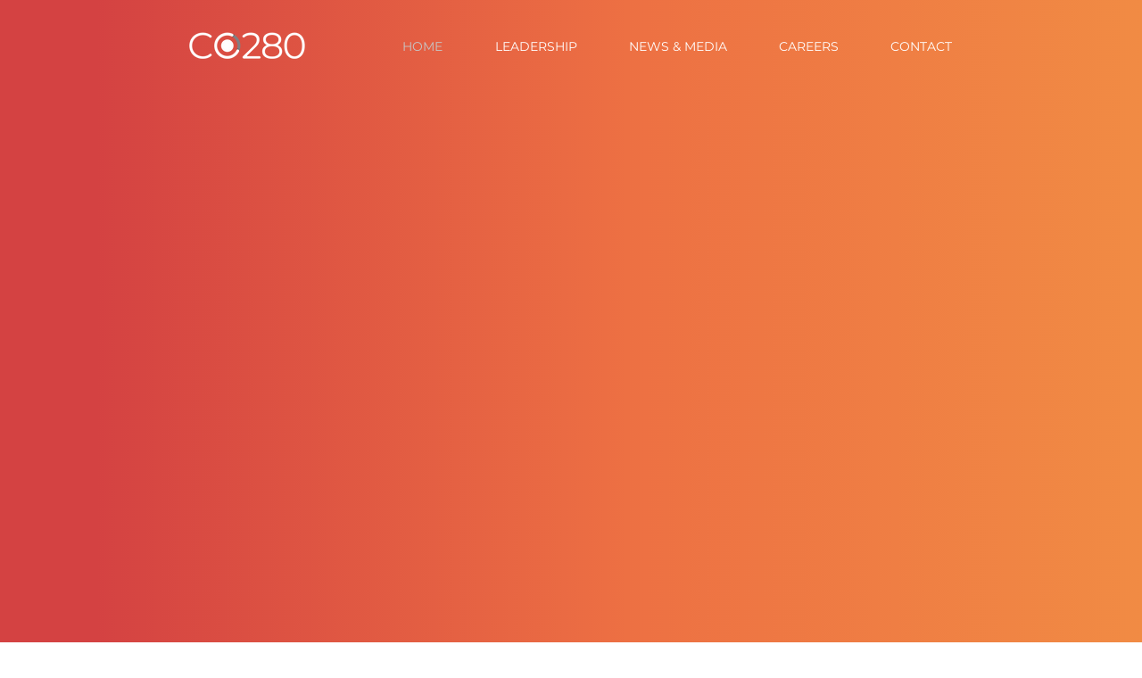

--- FILE ---
content_type: application/javascript
request_url: https://static.parastorage.com/services/editor-elements-library/dist/siteAssets/media/classList.ca44bfa3.js?origin=null
body_size: -173
content:
/*! @source http://purl.eligrey.com/github/classList.js/blob/master/classList.js*/
"document"in self&&!("classList"in document.createElement("_"))&&function(t){"use strict";if("Element"in t){var e="classList",n="prototype",i=t.Element[n],r=Object,s=String[n].trim||function(){return this.replace(/^\s+|\s+$/g,"")},a=Array[n].indexOf||function(t){for(var e=0,n=this.length;e<n;e++)if(e in this&&this[e]===t)return e;return-1},o=function(t,e){this.name=t,this.code=DOMException[t],this.message=e},c=function(t,e){if(""===e)throw new o("SYNTAX_ERR","An invalid or illegal string was specified");if(/\s/.test(e))throw new o("INVALID_CHARACTER_ERR","String contains an invalid character");return a.call(t,e)},u=function(t){for(var e=s.call(t.getAttribute("class")||""),n=e?e.split(/\s+/):[],i=0,r=n.length;i<r;i++)this.push(n[i]);this._updateClassName=function(){t.setAttribute("class",this.toString())}},l=u[n]=[],h=function(){return new u(this)};if(o[n]=Error[n],l.item=function(t){return this[t]||null},l.contains=function(t){return-1!==c(this,t+="")},l.add=function(){var t,e=arguments,n=0,i=e.length,r=!1;do{-1===c(this,t=e[n]+"")&&(this.push(t),r=!0)}while(++n<i);r&&this._updateClassName()},l.remove=function(){var t=arguments,e=0,n=t.length,i=!1;do{var r=c(this,t[e]+"");-1!==r&&(this.splice(r,1),i=!0)}while(++e<n);i&&this._updateClassName()},l.toggle=function(t,e){t+="";var n=this.contains(t),i=n?!0!==e&&"remove":!1!==e&&"add";return i&&this[i](t),!n},l.toString=function(){return this.join(" ")},r.defineProperty){var f={get:h,enumerable:!0,configurable:!0};try{r.defineProperty(i,e,f)}catch(t){-2146823252===t.number&&(f.enumerable=!1,r.defineProperty(i,e,f))}}else r[n].__defineGetter__&&i.__defineGetter__(e,h)}}(self);

--- FILE ---
content_type: application/javascript
request_url: https://static.parastorage.com/services/editor-elements-library/dist/siteAssets/media/wix.galleries.impress.dc8f6269.js?origin=null
body_size: 2594
content:
window.setTimeout(function(){window.scrollTo(0,1)},100);const ImpressController=function(e,t){let o=!1;const i=this;i.itemClass="item",i.itemSelector="."+i.itemClass,i.items=[],i.props={},i.impressStarted=!1;let s=0;i.updatedMobileViewportSize=!1,this.resize=_.debounce(_.bind(this._resize,this),200),ImpressController.super_.apply(this,arguments),$("html *").on("click",function(e){e.stopPropagation()}),$(i.el).on("click",".image",function(e){const t=$(this).closest(i.itemSelector).index();i.itemClick(i.items[t],t,e)}),$(i.el).on("click",".more",function(e){const t=$(this).closest(i.itemSelector).index(),o=i.items[t];i.openLink(o.href,e.target,o.linkType,e,void 0,void 0,o.link)}),$(i.el).on("click",".page",function(){if(!o){const e=$(this).attr("hash");e&&(i.autoplayPause(),document.location.hash=e,setTimeout(function(){i.autoplayResume()},1e3))}}),$(i.el).on("click",".next",function(){o||(i.autoplayPause(),impress(i.impressId).next(),setTimeout(function(){i.autoplayResume()},1e3))}),$(i.el).on("click",".prev",function(){o||(i.autoplayPause(),impress(i.impressId).prev(),setTimeout(function(){i.autoplayResume()},1e3))}),i.activeIndex=$(".active").attr("data-index"),document.body.addEventListener("slideChanged",function(e){if(o)return;const t=$(".active").attr("data-index")!==i.activeIndex;o=!0,setTimeout(function(){o=!1,t&&Wix.pushState(JSON.stringify({cmd:"itemChanged",args:[parseInt(i.activeIndex,10)-1]}))},2e3),t&&(i.leavingSlideIndex=i.activeIndex,i.activeIndex=$(".active").attr("data-index"),$('.step[data-index="'+i.activeIndex+'"]').fadeIn(2e3),$('.step[data-index="'+i.leavingSlideIndex+'"]').removeClass("hide").show().stop().fadeOut(1500));const a=$('.step[data-index="'+i.activeIndex+'"]'),r=$(".details",a).height(),l=$(window).height()-100,n=Math.floor((l-r)/2);if($(".details",a).css({top:n}),$(".page").each(function(e){$(this).removeClass("page-active").addClass("page-inactive")}),$("span[data-index='"+i.activeIndex+"']").removeClass("page-inactive").addClass("page-active"),i.el.css("background",utils.hexToRgba(i.bgColor[(i.activeIndex-1)%5].color,i.bgColor[(i.activeIndex-1)%5].alpha)),/MSIE (\d+\.\d+);/.test(navigator.userAgent)){i.leavingSlideIndex||(i.leavingSlideIndex=i.activeIndex);new Number(RegExp.$1)<11&&$("#leavingBg").css("background",utils.hexToRgba(i.bgColor[(i.leavingSlideIndex-1)%5].color,i.bgColor[(i.leavingSlideIndex-1)%5].alpha)).show().stop().fadeOut(1500)}else clearTimeout(s),$(".item .more").css({top:"100px",opacity:0}),s=setTimeout(function(){$(".item .more").css({top:"0px",opacity:1})},e.detail.totalTransitionDuration+200)}),$(document).on("keyup",function(e){(9==e.keyCode||e.keyCode>=32&&e.keyCode<=34||e.keyCode>=37&&e.keyCode<=40)&&(i.autoplayPause(),setTimeout(function(){i.autoplayResume()},1e3))})};utils.inherits(ImpressController,SimpleAppProto),ImpressController.prototype.itemClick=function(e,t,o){const i=this,s=parseInt(i.activeIndex,10)-1;switch(i.props.galleryImageOnClickAction){case"goToLink":(i.isMobile||$(window).width()<585)&&i.openLink(e.href,o.target,e.linkType,o,void 0,void 0,e.link);break;case"zoomMode":Wix.pushState(JSON.stringify({cmd:"zoom",args:[s]})),i.autoplayPause();break;default:Wix.pushState(JSON.stringify({cmd:"itemClicked",args:[s]}))}},ImpressController.prototype.zoomClosed=function(){this.autoplayResume()},ImpressController.prototype.next=function(){impress(this.impressId).next()},ImpressController.prototype.previous=function(){impress(this.impressId).prev()},ImpressController.prototype.createDom=function(){const e=this;viewportSize=e.getViewportSize(),e.impressId=_.uniqueId("impress-"),e.el.width(viewportSize.width).height(viewportSize.height);$('<div id="leavingBg"></div>').appendTo(e.el).width(viewportSize.width).height(viewportSize.height).addClass("hide");e.displayNode=$("<div></div>").appendTo(this.el);const t=$("<div></div>").appendTo(e.el).addClass("pager");e.displayNode.attr("id",e.impressId).addClass("impress-display"),e.isMobile&&$(e.displayNode).attr("data-height",$(window).height()),_.each(this.items,function(o,i){const s=$("<div></div>").appendTo(e.displayNode),a=($("<div></div>").appendTo(s).addClass("image"),$("<div></div>").appendTo(s).addClass("details"));s.data("item",o).addClass(e.itemClass),$("<h3></h3>").appendTo(a).addClass("title").html(o.title),$("<div></div>").appendTo(a).addClass("desc").html(o.description),$("<div>Read more&nbsp;&nbsp;&nbsp;&nbsp;&gt;</div>").appendTo(a).addClass("more"),$("<span>\u2022</span>").appendTo(t).attr("hash","#step-"+(i+1)).attr("data-index",i+1).addClass("page")});const o=$('<div><div class="inner"></div></div>').appendTo(e.el).addClass("prev"),i=$('<div><div class="inner"></div></div>').appendTo(e.el).addClass("next");document.dispatchEvent(new CustomEvent("impressArrowsReady",{detail:{right:i[0],left:o[0]}}))},ImpressController.prototype.updateLayout=function(){const e=this;if(e.isMobile&&0==e.updatedMobileViewportSize)t=$(window).width()>$(window).height()?screen.height-110:screen.width-110,o=$(window).width()>$(window).height()?screen.width-40:screen.height-40,e.updatedMobileViewportSize=!0,e._resize();else{var t,o,i,s=e.items.length,a=0,r=1,l=e.props.transition,n=e.props.textColor,d=e.props.textBackgroundColor,p=e.props.alphaTextBackgroundColor,h=0,c=0,u=0,m=0,g=0;if(!e.tmpStyleSheet){$("<style></style>").appendTo("head").attr("id","dynamic-style").get(0);for(a=document.styleSheets.length-1;a>=0;a--){const t=document.styleSheets[a];if(null!=t.cssRules){e.tmpStyleSheet=t;break}}}if("random"==e.props.transition){const e=["1","2","3","4","5"];var f=[];for(let t=0;t<s;t++)f.push(e[Math.floor(5*Math.random())])}let y,v,C=e.tmpStyleSheet,M=0;const w="#viewport .pager .page-inactive",x="#viewport .pager .page-active";C.insertRule?(M=C.cssRules.length,C.insertRule(w+" { color: "+d+"!important; opacity: "+p+";}",M),C.insertRule(x+" { color: "+n+"!important; opacity: "+p+";}",M+1),v=C.cssRules[M],y=C.cssRules[M+1]):C.addRule&&(M=C.rules.length,C.addRule(w,"color: "+d+"; opacity: "+p+";",M),C.addRule(x,"color: "+n+"; opacity: "+p+";",M+1),v=C.rules[M],y=C.rules[M+1]),v.style.color=d,v.style.opacity=p,y.style.color=n,y.style.opacity=p,utils.loadGoogleFontIfNeeded(e.props.font),$(e.itemSelector,e.el).find(".title").css({fontFamily:utils.fontFamilyDegradation(e.props.font),color:utils.hexToRgba(e.props.textColor,e.props.alphaTextColor)}),$(e.itemSelector,e.el).find(".desc").css({fontFamily:utils.fontFamilyDegradation(e.props.font),color:utils.hexToRgba(e.props.descriptionColor,e.props.alphaDescriptionColor)}),"goToLink"!==e.props.galleryImageOnClickAction?$(e.itemSelector,e.el).find(".more").css("display","none"):$(e.itemSelector,e.el).find(".more").css({display:"inline-block",fontFamily:utils.fontFamilyDegradation(e.props.font),color:e.props.textBackgroundColor,background:e.props.textColor}).hover(function(){$(this).css({color:e.props.textColor,background:e.props.textBackgroundColor})},function(){$(this).css({color:e.props.textBackgroundColor,background:e.props.textColor})}),e.activeIndex?e.el.css("background",utils.hexToRgba(e.bgColor[(e.activeIndex-1)%5].color,e.bgColor[(e.activeIndex-1)%5].alpha)):e.el.css("background",utils.hexToRgba(e.bgColor[0].color,e.bgColor[0].alpha)),e.isMobile?(t=Math.min(screen.width-42,$(window).width()-42),o=Math.min(screen.height,$(window).height()),$(".next, .prev").addClass("mobile")):(t=$(window).width()-200,o=$(window).height()-100,$(".next, .prev").removeClass("mobile")),t+200<585||0==e.props.showPagination||e.isMobile?($(".pager").addClass("hide"),$(".details").addClass("hide")):($(".pager").removeClass("hide"),$(".details").removeClass("hide")),!e.isMobile&&t+200<585&&$(".image").css("cursor","pointer"),"zoomMode"==e.props.galleryImageOnClickAction?$(".image").css("cursor","pointer"):$(".image").css("cursor",""),i=t+200<585?t:t/2,$(e.itemSelector,e.el).each(function(s){let n=$(this),d=$(".image",n),p=n.data("item"),y=p.width/p.height,v=0,C=0;if(navigator.userAgent.match(/msie/i)||navigator.userAgent.match(/trident/i)?l="none":"random"==e.props.transition&&(l=f[a]),$(".title",n).html(p.title),$(".desc",n).html(p.description),p.href||$(".more",n).css("display","none"),e.props.cropAndFitStage&&"crop"==e.props.cropAndFitStage)e.isMobile?p.width<=Math.floor(i)&&p.height<=o?(C=p.width>210?210:p.width,v=Math.floor(3*p.width/4),v>p.height&&(C=Math.floor(4*p.height/3),v=p.height)):(C=Math.floor(i)>210?210:Math.floor(i),v=Math.floor(3*C/4),v>=o&&(v=o,C=Math.floor(4*v/3))):p.width<=Math.floor(i)&&p.height<=o?(C=p.width,v=Math.floor(3*p.width/4),v>p.height&&(C=Math.floor(4*p.height/3),v=p.height)):(C=Math.floor(i),v=Math.floor(3*C/4),v>=o&&(v=o,C=Math.floor(4*v/3)));else{let t,s;e.isMobile?(Math.floor(i)/o>=4/3?(t=Math.floor(4*o/3)>210?210:Math.floor(4*o/3),s=o):(t=Math.floor(i)>210?210:Math.floor(i),s=Math.floor(3*i/4)),p.width<=t&&p.height<=s?(C=p.width,v=p.height):p.width>=p.height?(C=t,v=Math.floor(C/y),v>=s&&(v=s,C=Math.floor(v*y))):(v=s,C=Math.floor(v*y),C>=t&&(C=t,v=Math.floor(C/y)))):(Math.floor(i)/o>=4/3?(t=Math.floor(4*o/3),s=o):(t=Math.floor(i),s=Math.floor(3*i/4)),p.width<=t&&p.height<=s?(C=p.width,v=p.height):p.width>=p.height?(C=t,v=Math.floor(C/y),v>=s&&(v=s,C=Math.floor(v*y))):(v=s,C=Math.floor(v*y),C>=t&&(C=t,v=Math.floor(C/y))))}e.isMobile?d.css({left:Math.floor((t-C)/2)+"px"}):d.css({left:"auto",right:Math.floor((i-C)/2)+"px"});const M=utils.getResizedImageUrl(p.uri,C,v,{siteQuality:e.quality,maxWidth:p.width,maxHeight:p.height}),w=n[0];switch(l){case"none":break;case"1":c+=750,r=r<1?1:.3;break;case"2":h+=2e3*(1-a%2*2),c+=-500*(1-a%2*2),u+=3e3,g+=180;break;case"3":h+=-500*(1-a%2*2),u-=3e3,g-=180;break;case"4":h+=Math.floor(1500*Math.cos(m*Math.PI/180)+1e3*Math.sin(m*Math.PI/180)),u+=Math.floor(-1500*Math.sin(m*Math.PI/180)+1e3*Math.cos(m*Math.PI/180)),m+=45;break;case"5":var x=t/780;h+=Math.floor((-2500*Math.cos((m-45)*Math.PI/180)-1e3*Math.sin((m-45)*Math.PI/180))*x),u+=Math.floor((2500*Math.sin((m-45)*Math.PI/180)-1e3*Math.cos((m-45)*Math.PI/180))*x),m-=45}$(w).addClass("item step").attr("data-index",s+1).attr("data-modulus",s%5).attr("data-x",h).attr("data-y",c).attr("data-z",u).attr("data-scale",r).attr("data-rotate-x",0).attr("data-rotate-y",m).attr("data-rotate-z",g),a++,n.height(o).width(t);const I=$(".details",n),b=$(".desc",n),k=$(".title",n),S=$(".more",n);if(!e.isMobile&&t+200>=585)switch(e.props.textMode){case"titleAndDescription":$(".title,.desc,.details",n).removeClass("hide"),$(".more, .desc",n).removeClass("noTopMargin"),p.description||(b.addClass("hide"),S.removeClass("noTopMargin")),p.title||(k.addClass("hide"),b.addClass("noTopMargin"),S.removeClass("noTopMargin"));break;case"titleOnly":$(".title,.details",n).removeClass("hide"),b.addClass("hide"),S.removeClass("noTopMargin");break;case"descriptionOnly":$(".desc,.details",n).removeClass("hide"),k.addClass("hide"),b.addClass("noTopMargin"),S.removeClass("noTopMargin");break;case"noText":$(".title,.desc",n).addClass("hide"),S.addClass("noTopMargin")}const T=Math.floor((o-v)/2);d.height(v).width(C).css({backgroundImage:"url("+M+")",backgroundSize:"cover",top:T});const R=I.height(),z=Math.floor((o-R)/2);I.css({top:z}),n.addClass("hide")}),$('.step[data-index="'+e.activeIndex+'"]').fadeIn(2e3),impress(e.impressId).init(),e.activeSlide=$(".active").attr("id"),e.autoplayResume()}},ImpressController.prototype.changeEditMode=function(){const e=this;"editor"==e.editMode?e.autoplayPause():e.autoplayResume()},ImpressController.prototype.autoplayPause=function(){clearInterval(this.autoplayId),this.autoplayId=null},ImpressController.prototype.autoplayResume=function(){const e=this,t=e.props.autoplayInterval>2?e.props.autoplayInterval:2;"editor"!=this.editMode&&1==e.props.autoplay&&(e.autoplayId=e.autoplayId||setInterval(function(){impress(e.impressId).next()},1e3*t))},ImpressController.prototype.updateSettings=function(config){let self=this,recreate=!1;self.bgColor=[],self.quality=config.quality||{},(self.itemsChanged(config.items,["uri"])||self.propsChanged(config.props,["transition","layoutSeed"]))&&(recreate=!0),self.propsChanged(config.props,["transition","layoutSeed"])&&"site"!=self.editMode&&setTimeout(function(){impress(self.impressId).next()},2500),self.props.autoplay!==config.props.autoplay&&(config.props.autoplay?this.autoplayResume():this.autoplayPause()),recreate?(self.destroy(),self.items=config.items||[],self.props=config.props||{},self.createDom()):_.extend(self.props,config.props),$(self.el).css("text-align",self.props.alignText);for(let i=1;i<=5;i++)self.bgColor.push({color:eval("self.props.bcgColor"+i),alpha:eval("self.props.alphaBcgColor"+i)});self.updateLayout()},ImpressController.prototype.destroy=function(){this.el.html("")},ImpressController.prototype._resize=function(){const e=this;e.getViewportSize();e.destroy(),e.createDom(),e.updateLayout()},ImpressController.prototype.distributeSizes=function(){let e=[],t=this.items.length,o=0;Math.seedrandom("layout-seed-50");for(let i=0;i<t;i++){const t=Math.ceil(3*Math.random());o+=t,e.push(t)}return{item:e,sum:o}},ImpressController.prototype.getViewportSize=function(){const e=document.documentElement;return{width:e.clientWidth,height:e.clientHeight}};